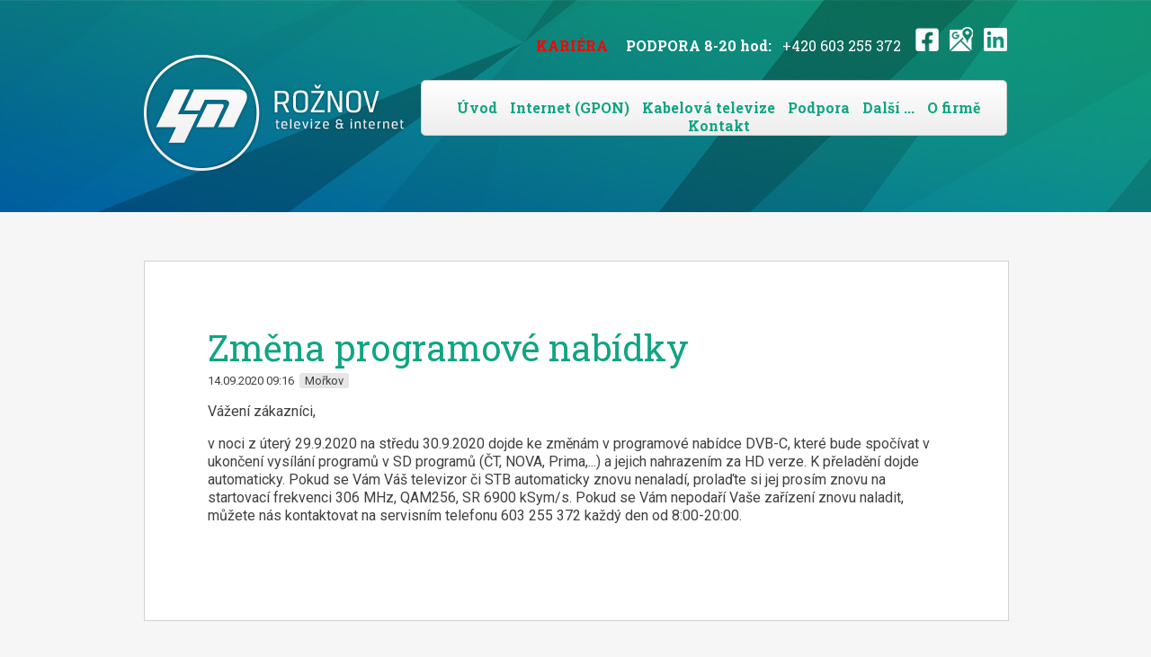

--- FILE ---
content_type: text/html
request_url: https://4mroznov.cz/aktualita.php?id=144
body_size: 5714
content:
<!DOCTYPE html PUBLIC "-//W3C//DTD XHTML 1.0 Transitional//EN" "http://www.w3.org/TR/xhtml1/DTD/xhtml1-transitional.dtd">
<html xmlns="http://www.w3.org/1999/xhtml">
<head>
<title>4M Rožnov | televize &amp; internet</title>
<meta http-equiv="Content-Type" content="text/html; charset=utf-8" />
<meta name="author" content="MIGER Advertising" />
<meta name="keywords" content="kabelová televize, internet, optika, kabelovka, 4m rožnov, chytrá TV, chytráTV, GPON" />
<meta name="robots" content="index, follow" />
<meta name="description" content="Kvalitní, rychlý a stabilni Internet." />
<!-- include jQuery library -->
<script src="https://ajax.googleapis.com/ajax/libs/jquery/1.7.2/jquery.min.js" type="text/javascript"></script>
<script src="js/script.js" type="text/javascript"></script>
<script src="js/lightbox.js" type="text/javascript"></script>
<link href="https://fonts.googleapis.com/css?family=Roboto:400,900|Roboto+Slab:400,700&amp;subset=latin,latin-ext" rel="stylesheet" type="text/css" />
<link href="css/reset.css" rel="stylesheet" type="text/css" media="screen" />
<link href="css/style.css" rel="stylesheet" type="text/css" media="screen" />
<link href="css/lightbox.css" rel="stylesheet" />
<script src='https://www.google.com/recaptcha/api.js'></script>
<!-- Facebook Pixel Code -->

<script>

!function(f,b,e,v,n,t,s)

{if(f.fbq)return;n=f.fbq=function(){n.callMethod?

n.callMethod.apply(n,arguments):n.queue.push(arguments)};

if(!f._fbq)f._fbq=n;n.push=n;n.loaded=!0;n.version='2.0';

n.queue=[];t=b.createElement(e);t.async=!0;

t.src=v;s=b.getElementsByTagName(e)[0];

s.parentNode.insertBefore(t,s)}(window, document,'script',

'https://connect.facebook.net/en_US/fbevents.js');

fbq('init', '359829345100274');

fbq('track', 'PageView');

</script>

<noscript><img height="1" width="1" style="display:none"

src="https://www.facebook.com/tr?id=359829345100274&ev=PageView&noscript=1"

/></noscript>

<!-- End Facebook Pixel Code -->
</head>

<body>

<div id="header-podstrana">
<div id="container960px">

	<div id="vypln">&nbsp;</div>
	<div id="helpdesk1">
		<a href="https://www.4mroznov.cz/kariera.php" title="KARIÉRA"><b style="color: red;">KARIÉRA</b></a> &nbsp; &nbsp; 
		<a href="https://www.4mroznov.cz/podpora.php" title="TECHNICKÁ PODPORA"><b style="color: white;"<strong>PODPORA 8-20 hod:</strong></b></a>&nbsp;&nbsp; +420 603 255 372 &nbsp;&nbsp;
		<a href="https://www.facebook.com/4MRoznov.cz" target="_blank" title="Facebook 4M Rožnov"><img src="gfx/fb.png" title="Facebook 4M Rožnov" alt="Facebook"></a> &nbsp;
		<a href="https://www.google.com/maps/place/4M+Ro%C5%BEnov+spol.+s+r.o./@49.4548618,18.1492403,20.38z/data=!4m12!1m5!3m4!2zNDnCsDI3JzE3LjYiTiAxOMKwMDgnNTguOCJF!8m2!3d49.454891!4d18.149655!3m5!1s0x47138fde1ae9f909:0x76bd27026888d5fd!8m2!3d49.4548623!4d18.1494803!16s%2Fg%2F11jr6k8hsr?entry=ttu&g_ep=EgoyMDI1MDkyOC4wIKXMDSoASAFQAw%3D%3D" target="_blank" title="Google Maps adresa"><img src="gfx/google-maps.png" title="Google Maps adresa" alt="Google Maps"></a> &nbsp;
		<a href="https://www.linkedin.com/company/4m-roznov" target="_blank" title="LinkedIn 4M Rožnov"><img src="gfx/linkedin.png" title="LinkedIn 4M Rožnov" alt="LinkedIn"></a>
	</div>

	<div class="clear:both;"></div>

	<div id="logo">	
		<a href="index.php"><img src="gfx/4m-logo.png" alt="Logo" title="4M Rožnov" width="289" height="129" /></a>
	</div>

	<div id="menu">
		<ul>
			<li><a href="index.php" class="menu">Úvod</a></li>
			<li><a href="internet.php" class="menu">Internet (GPON)</a></li>
			<li><a href="kabelova-televize.php" class="menu">Kabelová televize</a></li>
			<li><a href="podpora.php" class="menu">Podpora</a></li>
			<li><a href="dalsi.php" class="menu">Další ...</a></li>
			<li><a href="o-firme.php" class="menu">O firmě</a></li>
			<li><a href="kontakt.php" class="menu">Kontakt</a></li>
		</ul>
	</div>

	<div class="clear" style="height: 100px;">&nbsp;</div>


	<div id="content-podstrana-full">
		<h1 class="nadpis-podstrana">Změna programové nabídky</h1>
			<p class="datum">
				14.09.2020 09:16				<span class="kategorie">Mořkov</span>
			</p>
			<p>
				<p>Vážení zákazníci,</p>
<p>v noci z úterý 29.9.2020 na středu 30.9.2020 dojde ke změnám v programové nabídce DVB-C, které bude spočívat v ukončení vysílání programů v SD programů (ČT, NOVA, Prima,...) a jejich nahrazením za HD verze. K přeladění dojde automaticky. Pokud se Vám Váš televizor či STB automaticky znovu nenaladí, prolaďte si jej prosím znovu na startovací frekvenci 306 MHz, QAM256, SR 6900 kSym/s. Pokud se Vám nepodaří Vaše zařízení znovu naladit, můžete nás kontaktovat na servisním telefonu 603 255 372 každý den od 8:00-20:00.</p>			</p>




﻿	</div>

	<div class="clear">&nbsp;</div>

</div>
</div>

<div id="footer">
	<strong>Copyright ©2017 4M Rožnov spol. s r. o. - člen mediální skupiny DWP a APKT</strong><br />
	Videčská 473<br />
	Rožnov pod Radhoštěm 756 61<br />
	+420 571 626 345<br />
	info@4mroznov.cz<br />
	<strong>PODPORA</strong><br />
	PO - NE | 8:00 - 20:00 hod<br />
	603 255 372 | support@4mroznov.cz
</div>

<script>
  (function(i,s,o,g,r,a,m){i['GoogleAnalyticsObject']=r;i[r]=i[r]||function(){
  (i[r].q=i[r].q||[]).push(arguments)},i[r].l=1*new Date();a=s.createElement(o),
  m=s.getElementsByTagName(o)[0];a.async=1;a.src=g;m.parentNode.insertBefore(a,m)
  })(window,document,'script','//www.google-analytics.com/analytics.js','ga');

  ga('create', 'UA-8187961-23', 'auto');
  ga('send', 'pageview');

</script>

</body>
</html>


--- FILE ---
content_type: text/css
request_url: https://4mroznov.cz/css/style.css
body_size: 11036
content:
html,body {
	min-width: 960px;
	font-size: 100%;
	font-family: 'Roboto', sans-serif;
	background-color: #f6f6f6;
	color: #404040;
}

#header-index {
	background-image: url(../gfx/image4.jpg);
	background-position: top center;
	background-repeat: no-repeat;
	
}

p {
	margin: 16px 0px;
}

.bold {
	font-weight: 900;
}

h1 {
	font-family: 'Roboto Slab', sans-serif;
	font-weight: 400;
	font-size: 300%;
	color: #11a483;
}

h1.nadpis-podstrana {
	font-family: 'Roboto Slab', sans-serif;
	font-weight: 400;
	font-size: 250%;
	color: #11a483;

}


h2 {
	font-family: 'Roboto Slab', sans-serif;
	font-weight: 400;
}

#container960px {
	width: 960px;
	margin: 0px auto;
	padding-top: 30px;
}

#vypln {
	float: left;
	width: 310px;
}

#helpdesk1 {
	font-family: 'Roboto Slab', sans-serif;
	color: #ffffff;
	width: 650px;
	float: left;
	text-align: right;
}


#logo {
	float: left;
}


#menu {
	float: right;
	width: 650px;
	height: 60px;	
	border-radius: 5px;
	margin-top: 28px;
	background-image: linear-gradient(#ffffff, #ededed);
	border: 1px solid #cfcfcf;
	font-family: 'Roboto Slab', sans-serif;
	text-align: center;
}

ol {
	list-style: decimal;
	padding-left: 20px;
}

ul {
	list-style: disc;
	padding-left: 20px;
}


#menu ul {
	list-style: none;
	margin: 0px;
	padding: 20px 0px 0px 0px;
}

#menu li {
	display: inline;
	margin: 0px 0px 0px 10px;
}

.clear {
	clear:both;
}

.slogan-big {
	font-family: 'Roboto Slab', sans-serif;
	font-size: 280%;
	font-weight: 400;
	color: #ffffff;	
	text-align: center;
}

#box-1 {
	margin-top: 75px;
	width: 198px;
	height: 110px;
	background: #ffffff;
	float: left;
	border: 1px solid #d1d1d1;
	padding: 20px;
}

#box-2 {
	margin-top: 75px;
	width: 199px;
	height: 110px;
	background: #ffffff;
	float: left;
	border-top: 1px solid #d1d1d1;
	border-right: 1px solid #d1d1d1;
	border-bottom: 1px solid #d1d1d1;
	padding: 20px;
}

#box-3 {
	margin-top: 75px;
	width: 199px;
	height: 110px;
	background: #ffffff;
	float: left;
	border-top: 1px solid #d1d1d1;
	border-right: 1px solid #d1d1d1;
	border-bottom: 1px solid #d1d1d1;
	padding: 20px;
}

#box-4 {
	margin-top: 75px;
	width: 199px;
	height: 110px;
	background: #ffffff;
	float: left;
	border-top: 1px solid #d1d1d1;
	border-right: 1px solid #d1d1d1;
	border-bottom: 1px solid #d1d1d1;
	padding: 20px;
}

.boxlink {	
	font-family: 'Roboto Slab', sans-serif;
	font-size: 120%;
}

#content960px {
	width: 820px;
	margin-top: 30px;
	background-color: #ffffff;	
	border: 1px solid #d1d1d1;
	padding: 70px;
}

hr.style11 {
	height: 6px;
	background: url(../gfx/hr-11.png) repeat-x 0 0;
    border: 0;
	margin: 70px 0px;
}

hr.style10 {
	border: 0;
	border-bottom: 1px solid #d1d1d1;
	margin: 20px 0px;
}


.datum {
	font-size: 80%;
	margin: 3px 0px;
}
	
.kategorie {
	background-color: #e6e6e6;
	border-radius: 3px;
	padding: 1px 6px;
	margin: 0px 3px;
}

#footer {
	margin-top: 30px;
	color: #bbb;
	text-align: center;
	padding: 20px;
	line-height: 1.5;
}



/*---------------------------------------- S T Y L Y    P R O    P O D S T R A N K U ---------------------------------------- */


#header-podstrana {
	background-image: url(../gfx/header-footer2.jpg);
	background-position: top center;
	background-repeat: no-repeat;
}

#leftmenu {
	float: left;
	border: 1px solid #d1d1d1;
	padding-top: 20px;
	padding-bottom: 20px;
	background: #ffffff;
}

#leftmenu ul {
	list-style: none;
	margin: 0px;
	padding: 0px;
	line-height: 1.7;
}

#leftmenu li {
	margin: 0px;
}



#content-podstrana {
	width: 558px;	
	background-color: #ffffff;	
	border: 1px solid #d1d1d1;
	float: left;
	margin-left: 20px;
	padding: 70px;
}

#content-podstrana-full {
	width: 820px;	
	background-color: #ffffff;	
	border: 1px solid #d1d1d1;
	float: left;
	padding: 70px;
}


hr.style12 {
	border: 0;
	border-bottom: 1px solid #d1d1d1;
	margin: 10px 0px;
}

hr.style13 {
	border: 0;
	border-bottom: 1px solid #ffffff;
	margin: 10px 0px;
}


.tarif-1 {
	width: 150px;
	padding: 10px;
	background-color: #99c419;
	color: #ffffff;
	text-align: center;
	float: left;
}

.iptv-1 {
	width: 220px;
	padding: 20px;
	background-color: #99c419;
	color: #ffffff;
	float: left;
}

.iptv-2 {
	width: 220px;
	margin-left: 10px;
	padding: 20px;
	background-color: #19b2c4;
	color: #ffffff;
	float: left;
}

.iptv-3 {
	width: 220px;
	margin-left: 10px;
	padding: 20px;
	background-color: #c42419;
	color: #ffffff;
	float: left;
}

.tarif-2 {
	width: 150px;
	margin-left: 10px;
	padding: 10px;
	background-color: #19b2c4;
	color: #ffffff;
	text-align: center;
	float: left;
}

.tarif-3 {
	width: 150px;
	margin-left: 10px;
	padding: 10px;
	background-color: #c42419;
	color: #ffffff;
	text-align: center;
	float: left;
}

.tarif-4 {
	width: 150px;
	padding: 10px;
	background-color: #4a3be6;
	color: #ffffff;
	text-align: center;
	float: left;
}

.tarif-5 {
	width: 150px;
	margin-left: 10px;
	padding: 10px;
	background-color: #c49f19;
	color: #ffffff;
	text-align: center;
	float: left;
}

.tarif-6 {
	width: 150px;
	margin-left: 10px;
	padding: 10px;
	background-color: #404040;
	color: #ffffff;
	text-align: center;
	float: left;
}

.tarif-nazev {
	font-family: 'Roboto Slab', sans-serif;
	font-weight: 700;
	font-size: 130%;
}



/*---------------------------------------- MENU VLEVO ---------------------------------------- */


#cssmenu,
#cssmenu ul,
#cssmenu ul li,
#cssmenu ul li a {
  margin: 0;
  padding: 0;
  border: 0;
  list-style: none;
  line-height: 1;
  display: block;
  position: relative;
  -webkit-box-sizing: border-box;
  -moz-box-sizing: border-box;
  box-sizing: border-box;
}
#cssmenu {
  width: 238px;
  color: #ffffff;
}
#cssmenu ul ul {
  display: none;
}
#cssmenu > ul > li.active > ul {
  display: block;
}
.align-right {
  float: right;
}
#cssmenu > ul > li > a {
  padding: 6px 20px;
  cursor: pointer;
  z-index: 2;
  text-decoration: none;
  color: #404040;
  background: #ffffff;
  -webkit-transition: color .2s ease;
  -o-transition: color .2s ease;
  transition: color .2s ease;
}
#cssmenu > ul > li > a:hover {
  color: #000000;
}
#cssmenu ul > li.has-sub > a:after {
  position: absolute;
  right: 26px;
  top: 10px;
  z-index: 5;
  display: block;
  height: 10px;
  width: 2px;
  background: #404040;
  content: "";
  -webkit-transition: all 0.1s ease-out;
  -moz-transition: all 0.1s ease-out;
  -ms-transition: all 0.1s ease-out;
  -o-transition: all 0.1s ease-out;
  transition: all 0.1s ease-out;
}
#cssmenu ul > li.has-sub > a:before {
  position: absolute;
  right: 22px;
  top: 14px;
  display: block;
  width: 10px;
  height: 2px;
  background: #404040;
  content: "";
  -webkit-transition: all 0.1s ease-out;
  -moz-transition: all 0.1s ease-out;
  -ms-transition: all 0.1s ease-out;
  -o-transition: all 0.1s ease-out;
  transition: all 0.1s ease-out;
}
#cssmenu ul > li.has-sub.open > a:after,
#cssmenu ul > li.has-sub.open > a:before {
  -webkit-transform: rotate(45deg);
  -moz-transform: rotate(45deg);
  -ms-transform: rotate(45deg);
  -o-transform: rotate(45deg);
  transform: rotate(45deg);
}
#cssmenu ul ul li a {
  padding: 6px 22px;
  cursor: pointer;
  z-index: 2;
  font-size: 14px;
  text-decoration: none;
  color: #dddddd;
  background: #49505a;
  -webkit-transition: color .2s ease;
  -o-transition: color .2s ease;
  transition: color .2s ease;
}
#cssmenu ul ul ul li a {
  padding-left: 32px;
}
#cssmenu ul ul li a:hover {
  color: #ffffff;
}
#cssmenu ul ul > li.has-sub > a:after {
  top: 16px;
  right: 26px;
  background: #dddddd;
}
#cssmenu ul ul > li.has-sub > a:before {
  top: 20px;
  background: #dddddd;
}




/*---------------------------------------- T O O L T I P  ---------------------------------------- */


/* Tooltip container */
.tooltip {
    position: relative;
    display: inline-block;
    border-bottom: 1px dotted black; /* If you want dots under the hoverable text */
}

/* Tooltip text */
.tooltip .tooltiptext {
    visibility: hidden;
    width: 250px;
    top: 100%;
    left: 50%;
    margin-left: -125px; /* Use half of the width (120/2 = 60), to center the tooltip */
    background-color: black;
    color: #fff;
    text-align: center;
    padding: 10px;
    border-radius: 6px;
 
    /* Position the tooltip text - see examples below! */
    position: absolute;
    z-index: 1;
}

/* Show the tooltip text when you mouse over the tooltip container */
.tooltip:hover .tooltiptext {
    visibility: visible;
}


/* TLACITKO OBJEDNAT */
.myButton {
	font-family: 'Roboto slab', sans-serif;
	text-transform: uppercase;
	font-weight: 700;
	background-color:#1e459f;
	border-radius:28px;
	display:inline-block;
	cursor:pointer;
	color:#ffffff !important;
	padding:16px 31px;
	text-decoration:none;
	text-shadow:0px 1px 0px #1e459f;
}
.myButton:hover {
	background-color:#11a483;
}
.myButton:active {
	position:relative;
	top:1px;
}

.objednavka {
	text-align: center;
	margin: 0px;
}

.objednavka2 {
	margin: 0px;
}

.accordion {
  background-color: #eee;
  color: #11a483;
  cursor: pointer;
  padding: 18px;
  width: 100%;
  border: none;
  text-align: left;
  outline: none;
  transition: 0.4s;
}

.active, .accordion:hover {
  background-color: #ccc; 
}

.panel {
  padding: 0 18px;
  display: none;
  background-color: white;
  overflow: hidden;
}




/*---------------------------------------- S T Y L Y    P R O   O D K A Z Y ---------------------------------------- */

a:link 		{color: #11a483; text-decoration: none;}
a:visited 	{color: #11a483; text-decoration: none;}
a:hover		{color: #11a483; text-decoration: underline;} 

a.menu:link 	{color: #11a483; text-decoration: none; font-weight: 700;}
a.menu:visited 	{color: #11a483; text-decoration: none; font-weight: 700;}
a.menu:hover	{color: #11a483; text-decoration: underline; font-weight: 700;} 

a.aktualita:link 		{color: #1e459f; text-decoration: none; font-weight: 700; font-family:'Roboto slab', sans-serif;}
a.aktualita:visited 	{color: #1e459f; text-decoration: none; font-weight: 700; font-family:'Roboto slab', sans-serif;}
a.aktualita:hover		{color: #1e459f; text-decoration: underline; font-weight: 700; font-family:'Roboto slab', sans-serif;} 

a.whitelink:link 		{color: #ffffff; text-decoration: none;}
a.whitelink:visited 	{color: #ffffff; text-decoration: none;}
a.whitelink:hover		{color: #ffffff; text-decoration: underline;} 


a.leftmenu:link 		{color: #404040; text-decoration: none;}
a.leftmenu:visited 		{color: #404040; text-decoration: none;}
a.leftmenu:hover		{color: #404040; text-decoration: underline;}


--- FILE ---
content_type: application/javascript
request_url: https://4mroznov.cz/js/script.js
body_size: 712
content:
(function($){
$(document).ready(function(){

$('#cssmenu li.active').addClass('open').children('ul').show();
	$('#cssmenu li.has-sub>a').on('click', function(){
		$(this).removeAttr('href');
		var element = $(this).parent('li');
		if (element.hasClass('open')) {
			element.removeClass('open');
			element.find('li').removeClass('open');
			element.find('ul').slideUp(200);
		}
		else {
			element.addClass('open');
			element.children('ul').slideDown(200);
			element.siblings('li').children('ul').slideUp(200);
			element.siblings('li').removeClass('open');
			element.siblings('li').find('li').removeClass('open');
			element.siblings('li').find('ul').slideUp(200);
		}
	});

});
})(jQuery);
